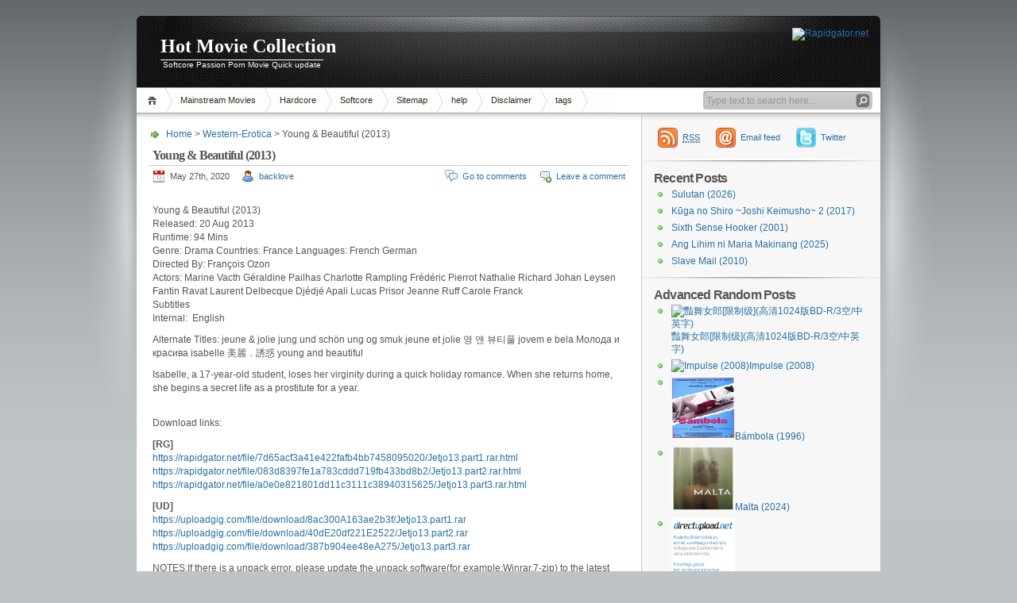

--- FILE ---
content_type: text/html; charset=UTF-8
request_url: https://holdmovie.com/2020/05/27/young-beautiful-2013/
body_size: 11567
content:
<!DOCTYPE html PUBLIC "-//W3C//DTD XHTML 1.1//EN" "http://www.w3.org/TR/xhtml11/DTD/xhtml11.dtd">

<html xmlns="http://www.w3.org/1999/xhtml">
<head profile="http://gmpg.org/xfn/11">
	<meta http-equiv="Content-Type" content="text/html; charset=UTF-8" />
	<meta http-equiv="X-UA-Compatible" content="IE=EmulateIE7" />

	<title>Hot Movie Collection &raquo; Young &#038; Beautiful (2013)</title>
	<link rel="alternate" type="application/rss+xml" title="RSS 2.0 - all posts" href="https://holdmovie.com/feed/" />
	<link rel="alternate" type="application/rss+xml" title="RSS 2.0 - all comments" href="https://holdmovie.com/comments/feed/" />
	<link rel="pingback" href="https://holdmovie.com/xmlrpc.php" />

	<!-- style START -->
	<!-- default style -->
	<style type="text/css" media="screen">@import url( https://holdmovie.com/wp-content/themes/inove/style.css );</style>
	<!-- for translations -->
		<!--[if IE]>
		<link rel="stylesheet" href="https://holdmovie.com/wp-content/themes/inove/ie.css" type="text/css" media="screen" />
	<![endif]-->
	<!-- style END -->

	<!-- script START -->
	<script type="text/javascript" src="https://holdmovie.com/wp-content/themes/inove/js/base.js"></script>
	<script type="text/javascript" src="https://holdmovie.com/wp-content/themes/inove/js/menu.js"></script>
	<!-- script END -->

	<meta name='robots' content='max-image-preview:large' />
<link rel="alternate" type="application/rss+xml" title="Hot Movie Collection &raquo; Young &#038; Beautiful (2013) Comments Feed" href="https://holdmovie.com/2020/05/27/young-beautiful-2013/feed/" />
<script type="text/javascript">
window._wpemojiSettings = {"baseUrl":"https:\/\/s.w.org\/images\/core\/emoji\/14.0.0\/72x72\/","ext":".png","svgUrl":"https:\/\/s.w.org\/images\/core\/emoji\/14.0.0\/svg\/","svgExt":".svg","source":{"concatemoji":"https:\/\/holdmovie.com\/wp-includes\/js\/wp-emoji-release.min.js?ver=6.2.8"}};
/*! This file is auto-generated */
!function(e,a,t){var n,r,o,i=a.createElement("canvas"),p=i.getContext&&i.getContext("2d");function s(e,t){p.clearRect(0,0,i.width,i.height),p.fillText(e,0,0);e=i.toDataURL();return p.clearRect(0,0,i.width,i.height),p.fillText(t,0,0),e===i.toDataURL()}function c(e){var t=a.createElement("script");t.src=e,t.defer=t.type="text/javascript",a.getElementsByTagName("head")[0].appendChild(t)}for(o=Array("flag","emoji"),t.supports={everything:!0,everythingExceptFlag:!0},r=0;r<o.length;r++)t.supports[o[r]]=function(e){if(p&&p.fillText)switch(p.textBaseline="top",p.font="600 32px Arial",e){case"flag":return s("\ud83c\udff3\ufe0f\u200d\u26a7\ufe0f","\ud83c\udff3\ufe0f\u200b\u26a7\ufe0f")?!1:!s("\ud83c\uddfa\ud83c\uddf3","\ud83c\uddfa\u200b\ud83c\uddf3")&&!s("\ud83c\udff4\udb40\udc67\udb40\udc62\udb40\udc65\udb40\udc6e\udb40\udc67\udb40\udc7f","\ud83c\udff4\u200b\udb40\udc67\u200b\udb40\udc62\u200b\udb40\udc65\u200b\udb40\udc6e\u200b\udb40\udc67\u200b\udb40\udc7f");case"emoji":return!s("\ud83e\udef1\ud83c\udffb\u200d\ud83e\udef2\ud83c\udfff","\ud83e\udef1\ud83c\udffb\u200b\ud83e\udef2\ud83c\udfff")}return!1}(o[r]),t.supports.everything=t.supports.everything&&t.supports[o[r]],"flag"!==o[r]&&(t.supports.everythingExceptFlag=t.supports.everythingExceptFlag&&t.supports[o[r]]);t.supports.everythingExceptFlag=t.supports.everythingExceptFlag&&!t.supports.flag,t.DOMReady=!1,t.readyCallback=function(){t.DOMReady=!0},t.supports.everything||(n=function(){t.readyCallback()},a.addEventListener?(a.addEventListener("DOMContentLoaded",n,!1),e.addEventListener("load",n,!1)):(e.attachEvent("onload",n),a.attachEvent("onreadystatechange",function(){"complete"===a.readyState&&t.readyCallback()})),(e=t.source||{}).concatemoji?c(e.concatemoji):e.wpemoji&&e.twemoji&&(c(e.twemoji),c(e.wpemoji)))}(window,document,window._wpemojiSettings);
</script>
<style type="text/css">
img.wp-smiley,
img.emoji {
	display: inline !important;
	border: none !important;
	box-shadow: none !important;
	height: 1em !important;
	width: 1em !important;
	margin: 0 0.07em !important;
	vertical-align: -0.1em !important;
	background: none !important;
	padding: 0 !important;
}
</style>
	<link rel='stylesheet' id='wp-block-library-css' href='https://holdmovie.com/wp-includes/css/dist/block-library/style.min.css?ver=6.2.8' type='text/css' media='all' />
<link rel='stylesheet' id='classic-theme-styles-css' href='https://holdmovie.com/wp-includes/css/classic-themes.min.css?ver=6.2.8' type='text/css' media='all' />
<style id='global-styles-inline-css' type='text/css'>
body{--wp--preset--color--black: #000000;--wp--preset--color--cyan-bluish-gray: #abb8c3;--wp--preset--color--white: #ffffff;--wp--preset--color--pale-pink: #f78da7;--wp--preset--color--vivid-red: #cf2e2e;--wp--preset--color--luminous-vivid-orange: #ff6900;--wp--preset--color--luminous-vivid-amber: #fcb900;--wp--preset--color--light-green-cyan: #7bdcb5;--wp--preset--color--vivid-green-cyan: #00d084;--wp--preset--color--pale-cyan-blue: #8ed1fc;--wp--preset--color--vivid-cyan-blue: #0693e3;--wp--preset--color--vivid-purple: #9b51e0;--wp--preset--gradient--vivid-cyan-blue-to-vivid-purple: linear-gradient(135deg,rgba(6,147,227,1) 0%,rgb(155,81,224) 100%);--wp--preset--gradient--light-green-cyan-to-vivid-green-cyan: linear-gradient(135deg,rgb(122,220,180) 0%,rgb(0,208,130) 100%);--wp--preset--gradient--luminous-vivid-amber-to-luminous-vivid-orange: linear-gradient(135deg,rgba(252,185,0,1) 0%,rgba(255,105,0,1) 100%);--wp--preset--gradient--luminous-vivid-orange-to-vivid-red: linear-gradient(135deg,rgba(255,105,0,1) 0%,rgb(207,46,46) 100%);--wp--preset--gradient--very-light-gray-to-cyan-bluish-gray: linear-gradient(135deg,rgb(238,238,238) 0%,rgb(169,184,195) 100%);--wp--preset--gradient--cool-to-warm-spectrum: linear-gradient(135deg,rgb(74,234,220) 0%,rgb(151,120,209) 20%,rgb(207,42,186) 40%,rgb(238,44,130) 60%,rgb(251,105,98) 80%,rgb(254,248,76) 100%);--wp--preset--gradient--blush-light-purple: linear-gradient(135deg,rgb(255,206,236) 0%,rgb(152,150,240) 100%);--wp--preset--gradient--blush-bordeaux: linear-gradient(135deg,rgb(254,205,165) 0%,rgb(254,45,45) 50%,rgb(107,0,62) 100%);--wp--preset--gradient--luminous-dusk: linear-gradient(135deg,rgb(255,203,112) 0%,rgb(199,81,192) 50%,rgb(65,88,208) 100%);--wp--preset--gradient--pale-ocean: linear-gradient(135deg,rgb(255,245,203) 0%,rgb(182,227,212) 50%,rgb(51,167,181) 100%);--wp--preset--gradient--electric-grass: linear-gradient(135deg,rgb(202,248,128) 0%,rgb(113,206,126) 100%);--wp--preset--gradient--midnight: linear-gradient(135deg,rgb(2,3,129) 0%,rgb(40,116,252) 100%);--wp--preset--duotone--dark-grayscale: url('#wp-duotone-dark-grayscale');--wp--preset--duotone--grayscale: url('#wp-duotone-grayscale');--wp--preset--duotone--purple-yellow: url('#wp-duotone-purple-yellow');--wp--preset--duotone--blue-red: url('#wp-duotone-blue-red');--wp--preset--duotone--midnight: url('#wp-duotone-midnight');--wp--preset--duotone--magenta-yellow: url('#wp-duotone-magenta-yellow');--wp--preset--duotone--purple-green: url('#wp-duotone-purple-green');--wp--preset--duotone--blue-orange: url('#wp-duotone-blue-orange');--wp--preset--font-size--small: 13px;--wp--preset--font-size--medium: 20px;--wp--preset--font-size--large: 36px;--wp--preset--font-size--x-large: 42px;--wp--preset--spacing--20: 0.44rem;--wp--preset--spacing--30: 0.67rem;--wp--preset--spacing--40: 1rem;--wp--preset--spacing--50: 1.5rem;--wp--preset--spacing--60: 2.25rem;--wp--preset--spacing--70: 3.38rem;--wp--preset--spacing--80: 5.06rem;--wp--preset--shadow--natural: 6px 6px 9px rgba(0, 0, 0, 0.2);--wp--preset--shadow--deep: 12px 12px 50px rgba(0, 0, 0, 0.4);--wp--preset--shadow--sharp: 6px 6px 0px rgba(0, 0, 0, 0.2);--wp--preset--shadow--outlined: 6px 6px 0px -3px rgba(255, 255, 255, 1), 6px 6px rgba(0, 0, 0, 1);--wp--preset--shadow--crisp: 6px 6px 0px rgba(0, 0, 0, 1);}:where(.is-layout-flex){gap: 0.5em;}body .is-layout-flow > .alignleft{float: left;margin-inline-start: 0;margin-inline-end: 2em;}body .is-layout-flow > .alignright{float: right;margin-inline-start: 2em;margin-inline-end: 0;}body .is-layout-flow > .aligncenter{margin-left: auto !important;margin-right: auto !important;}body .is-layout-constrained > .alignleft{float: left;margin-inline-start: 0;margin-inline-end: 2em;}body .is-layout-constrained > .alignright{float: right;margin-inline-start: 2em;margin-inline-end: 0;}body .is-layout-constrained > .aligncenter{margin-left: auto !important;margin-right: auto !important;}body .is-layout-constrained > :where(:not(.alignleft):not(.alignright):not(.alignfull)){max-width: var(--wp--style--global--content-size);margin-left: auto !important;margin-right: auto !important;}body .is-layout-constrained > .alignwide{max-width: var(--wp--style--global--wide-size);}body .is-layout-flex{display: flex;}body .is-layout-flex{flex-wrap: wrap;align-items: center;}body .is-layout-flex > *{margin: 0;}:where(.wp-block-columns.is-layout-flex){gap: 2em;}.has-black-color{color: var(--wp--preset--color--black) !important;}.has-cyan-bluish-gray-color{color: var(--wp--preset--color--cyan-bluish-gray) !important;}.has-white-color{color: var(--wp--preset--color--white) !important;}.has-pale-pink-color{color: var(--wp--preset--color--pale-pink) !important;}.has-vivid-red-color{color: var(--wp--preset--color--vivid-red) !important;}.has-luminous-vivid-orange-color{color: var(--wp--preset--color--luminous-vivid-orange) !important;}.has-luminous-vivid-amber-color{color: var(--wp--preset--color--luminous-vivid-amber) !important;}.has-light-green-cyan-color{color: var(--wp--preset--color--light-green-cyan) !important;}.has-vivid-green-cyan-color{color: var(--wp--preset--color--vivid-green-cyan) !important;}.has-pale-cyan-blue-color{color: var(--wp--preset--color--pale-cyan-blue) !important;}.has-vivid-cyan-blue-color{color: var(--wp--preset--color--vivid-cyan-blue) !important;}.has-vivid-purple-color{color: var(--wp--preset--color--vivid-purple) !important;}.has-black-background-color{background-color: var(--wp--preset--color--black) !important;}.has-cyan-bluish-gray-background-color{background-color: var(--wp--preset--color--cyan-bluish-gray) !important;}.has-white-background-color{background-color: var(--wp--preset--color--white) !important;}.has-pale-pink-background-color{background-color: var(--wp--preset--color--pale-pink) !important;}.has-vivid-red-background-color{background-color: var(--wp--preset--color--vivid-red) !important;}.has-luminous-vivid-orange-background-color{background-color: var(--wp--preset--color--luminous-vivid-orange) !important;}.has-luminous-vivid-amber-background-color{background-color: var(--wp--preset--color--luminous-vivid-amber) !important;}.has-light-green-cyan-background-color{background-color: var(--wp--preset--color--light-green-cyan) !important;}.has-vivid-green-cyan-background-color{background-color: var(--wp--preset--color--vivid-green-cyan) !important;}.has-pale-cyan-blue-background-color{background-color: var(--wp--preset--color--pale-cyan-blue) !important;}.has-vivid-cyan-blue-background-color{background-color: var(--wp--preset--color--vivid-cyan-blue) !important;}.has-vivid-purple-background-color{background-color: var(--wp--preset--color--vivid-purple) !important;}.has-black-border-color{border-color: var(--wp--preset--color--black) !important;}.has-cyan-bluish-gray-border-color{border-color: var(--wp--preset--color--cyan-bluish-gray) !important;}.has-white-border-color{border-color: var(--wp--preset--color--white) !important;}.has-pale-pink-border-color{border-color: var(--wp--preset--color--pale-pink) !important;}.has-vivid-red-border-color{border-color: var(--wp--preset--color--vivid-red) !important;}.has-luminous-vivid-orange-border-color{border-color: var(--wp--preset--color--luminous-vivid-orange) !important;}.has-luminous-vivid-amber-border-color{border-color: var(--wp--preset--color--luminous-vivid-amber) !important;}.has-light-green-cyan-border-color{border-color: var(--wp--preset--color--light-green-cyan) !important;}.has-vivid-green-cyan-border-color{border-color: var(--wp--preset--color--vivid-green-cyan) !important;}.has-pale-cyan-blue-border-color{border-color: var(--wp--preset--color--pale-cyan-blue) !important;}.has-vivid-cyan-blue-border-color{border-color: var(--wp--preset--color--vivid-cyan-blue) !important;}.has-vivid-purple-border-color{border-color: var(--wp--preset--color--vivid-purple) !important;}.has-vivid-cyan-blue-to-vivid-purple-gradient-background{background: var(--wp--preset--gradient--vivid-cyan-blue-to-vivid-purple) !important;}.has-light-green-cyan-to-vivid-green-cyan-gradient-background{background: var(--wp--preset--gradient--light-green-cyan-to-vivid-green-cyan) !important;}.has-luminous-vivid-amber-to-luminous-vivid-orange-gradient-background{background: var(--wp--preset--gradient--luminous-vivid-amber-to-luminous-vivid-orange) !important;}.has-luminous-vivid-orange-to-vivid-red-gradient-background{background: var(--wp--preset--gradient--luminous-vivid-orange-to-vivid-red) !important;}.has-very-light-gray-to-cyan-bluish-gray-gradient-background{background: var(--wp--preset--gradient--very-light-gray-to-cyan-bluish-gray) !important;}.has-cool-to-warm-spectrum-gradient-background{background: var(--wp--preset--gradient--cool-to-warm-spectrum) !important;}.has-blush-light-purple-gradient-background{background: var(--wp--preset--gradient--blush-light-purple) !important;}.has-blush-bordeaux-gradient-background{background: var(--wp--preset--gradient--blush-bordeaux) !important;}.has-luminous-dusk-gradient-background{background: var(--wp--preset--gradient--luminous-dusk) !important;}.has-pale-ocean-gradient-background{background: var(--wp--preset--gradient--pale-ocean) !important;}.has-electric-grass-gradient-background{background: var(--wp--preset--gradient--electric-grass) !important;}.has-midnight-gradient-background{background: var(--wp--preset--gradient--midnight) !important;}.has-small-font-size{font-size: var(--wp--preset--font-size--small) !important;}.has-medium-font-size{font-size: var(--wp--preset--font-size--medium) !important;}.has-large-font-size{font-size: var(--wp--preset--font-size--large) !important;}.has-x-large-font-size{font-size: var(--wp--preset--font-size--x-large) !important;}
.wp-block-navigation a:where(:not(.wp-element-button)){color: inherit;}
:where(.wp-block-columns.is-layout-flex){gap: 2em;}
.wp-block-pullquote{font-size: 1.5em;line-height: 1.6;}
</style>
<style id='akismet-widget-style-inline-css' type='text/css'>

			.a-stats {
				--akismet-color-mid-green: #357b49;
				--akismet-color-white: #fff;
				--akismet-color-light-grey: #f6f7f7;

				max-width: 350px;
				width: auto;
			}

			.a-stats * {
				all: unset;
				box-sizing: border-box;
			}

			.a-stats strong {
				font-weight: 600;
			}

			.a-stats a.a-stats__link,
			.a-stats a.a-stats__link:visited,
			.a-stats a.a-stats__link:active {
				background: var(--akismet-color-mid-green);
				border: none;
				box-shadow: none;
				border-radius: 8px;
				color: var(--akismet-color-white);
				cursor: pointer;
				display: block;
				font-family: -apple-system, BlinkMacSystemFont, 'Segoe UI', 'Roboto', 'Oxygen-Sans', 'Ubuntu', 'Cantarell', 'Helvetica Neue', sans-serif;
				font-weight: 500;
				padding: 12px;
				text-align: center;
				text-decoration: none;
				transition: all 0.2s ease;
			}

			/* Extra specificity to deal with TwentyTwentyOne focus style */
			.widget .a-stats a.a-stats__link:focus {
				background: var(--akismet-color-mid-green);
				color: var(--akismet-color-white);
				text-decoration: none;
			}

			.a-stats a.a-stats__link:hover {
				filter: brightness(110%);
				box-shadow: 0 4px 12px rgba(0, 0, 0, 0.06), 0 0 2px rgba(0, 0, 0, 0.16);
			}

			.a-stats .count {
				color: var(--akismet-color-white);
				display: block;
				font-size: 1.5em;
				line-height: 1.4;
				padding: 0 13px;
				white-space: nowrap;
			}
		
</style>
<link rel='stylesheet' id='wp-pagenavi-css' href='https://holdmovie.com/wp-content/themes/inove/pagenavi-css.css?ver=2.70' type='text/css' media='all' />
<link rel="https://api.w.org/" href="https://holdmovie.com/wp-json/" /><link rel="alternate" type="application/json" href="https://holdmovie.com/wp-json/wp/v2/posts/16778" /><link rel="EditURI" type="application/rsd+xml" title="RSD" href="https://holdmovie.com/xmlrpc.php?rsd" />
<link rel="wlwmanifest" type="application/wlwmanifest+xml" href="https://holdmovie.com/wp-includes/wlwmanifest.xml" />
<meta name="generator" content="WordPress 6.2.8" />
<link rel="canonical" href="https://holdmovie.com/2020/05/27/young-beautiful-2013/" />
<link rel='shortlink' href='https://holdmovie.com/?p=16778' />
<link rel="alternate" type="application/json+oembed" href="https://holdmovie.com/wp-json/oembed/1.0/embed?url=https%3A%2F%2Fholdmovie.com%2F2020%2F05%2F27%2Fyoung-beautiful-2013%2F" />
<link rel="alternate" type="text/xml+oembed" href="https://holdmovie.com/wp-json/oembed/1.0/embed?url=https%3A%2F%2Fholdmovie.com%2F2020%2F05%2F27%2Fyoung-beautiful-2013%2F&#038;format=xml" />
<link rel="icon" href="https://holdmovie.com/wp-content/uploads/2020/11/cropped-1-32x32.png" sizes="32x32" />
<link rel="icon" href="https://holdmovie.com/wp-content/uploads/2020/11/cropped-1-192x192.png" sizes="192x192" />
<link rel="apple-touch-icon" href="https://holdmovie.com/wp-content/uploads/2020/11/cropped-1-180x180.png" />
<meta name="msapplication-TileImage" content="https://holdmovie.com/wp-content/uploads/2020/11/cropped-1-270x270.png" />
</head>


<body>
<!-- wrap START -->
<div id="wrap">

<!-- container START -->
<div id="container"  >

<!-- header START -->
<div id="header">

	<!-- banner START -->
			<div class="banner">
			<a href="https://rapidgator.net/article/premium/ref/37968" target="_blank"><img src="https://rapidgator.net/images/pics/510_468х60_1.gif" border="0" width="468" height="60" alt="Rapidgator.net"/></a>		</div>
		<!-- banner END -->

	<div id="caption">
		<h1 id="title"><a href="https://holdmovie.com/">Hot Movie Collection</a></h1>
		<div id="tagline">Softcore Passion Porn Movie Quick update</div>
	</div>

	<div class="fixed"></div>
</div>
<!-- header END -->

<!-- navigation START -->
<div id="navigation">
	<!-- menus START -->
	<ul id="menus">
		<li class="page_item"><a class="home" title="Home" href="https://holdmovie.com/">Home</a></li>
			<li class="cat-item cat-item-1"><a href="https://holdmovie.com/category/mainstream-movies/">Mainstream Movies</a>
<ul class='children'>
	<li class="cat-item cat-item-9"><a href="https://holdmovie.com/category/mainstream-movies/chinese-erotica/">Chinese-Erotica</a>
</li>
	<li class="cat-item cat-item-4"><a href="https://holdmovie.com/category/mainstream-movies/japan-erotica/">Japan-Erotica</a>
</li>
	<li class="cat-item cat-item-3"><a href="https://holdmovie.com/category/mainstream-movies/korean-erotica/">Korean-Erotica</a>
</li>
	<li class="cat-item cat-item-6"><a href="https://holdmovie.com/category/mainstream-movies/latest-movies/">Latest movies</a>
</li>
	<li class="cat-item cat-item-1423"><a href="https://holdmovie.com/category/mainstream-movies/philippines-erotica/">Philippines-Erotica</a>
</li>
	<li class="cat-item cat-item-7"><a href="https://holdmovie.com/category/mainstream-movies/thai-erotica/">Thai-Erotica</a>
</li>
	<li class="cat-item cat-item-5"><a href="https://holdmovie.com/category/mainstream-movies/western-erotica/">Western-Erotica</a>
</li>
</ul>
</li>
	<li class="cat-item cat-item-181"><a href="https://holdmovie.com/category/porn-movies/hardcore/">Hardcore</a>
</li>
	<li class="cat-item cat-item-179"><a href="https://holdmovie.com/category/porn-movies/softcore/">Softcore</a>
</li>
<li class="page_item page-item-2"><a href="https://holdmovie.com/sitemap/">Sitemap</a></li>
<li class="page_item page-item-970"><a href="https://holdmovie.com/how-to-download/">help</a></li>
<li class="page_item page-item-982"><a href="https://holdmovie.com/disclaimer/">Disclaimer</a></li>
<li class="page_item page-item-1807"><a href="https://holdmovie.com/tags/">tags</a></li>
		<li><a class="lastmenu" href="javascript:void(0);"></a></li>
	</ul>
	<!-- menus END -->

	<!-- searchbox START -->
	<div id="searchbox">
					<form action="https://holdmovie.com" method="get">
				<div class="content">
					<input type="text" class="textfield" name="s" size="24" value="" />
					<input type="submit" class="button" value="" />
				</div>
			</form>
			</div>
<script type="text/javascript">
//<![CDATA[
	var searchbox = MGJS.$("searchbox");
	var searchtxt = MGJS.getElementsByClassName("textfield", "input", searchbox)[0];
	var searchbtn = MGJS.getElementsByClassName("button", "input", searchbox)[0];
	var tiptext = "Type text to search here...";
	if(searchtxt.value == "" || searchtxt.value == tiptext) {
		searchtxt.className += " searchtip";
		searchtxt.value = tiptext;
	}
	searchtxt.onfocus = function(e) {
		if(searchtxt.value == tiptext) {
			searchtxt.value = "";
			searchtxt.className = searchtxt.className.replace(" searchtip", "");
		}
	}
	searchtxt.onblur = function(e) {
		if(searchtxt.value == "") {
			searchtxt.className += " searchtip";
			searchtxt.value = tiptext;
		}
	}
	searchbtn.onclick = function(e) {
		if(searchtxt.value == "" || searchtxt.value == tiptext) {
			return false;
		}
	}
//]]>
</script>
	<!-- searchbox END -->

	<div class="fixed"></div>
</div>
<!-- navigation END -->

<!-- content START -->
<div id="content">

	<!-- main START -->
	<div id="main">


	<div id="postpath">
		<a title="Go to homepage" href="https://holdmovie.com/">Home</a>
		 &gt; <a href="https://holdmovie.com/category/mainstream-movies/western-erotica/" rel="category tag">Western-Erotica</a>		 &gt; Young &#038; Beautiful (2013)	</div>

	<div class="post" id="post-16778">
		<h2>Young &#038; Beautiful (2013)</h2>
		<div class="info">
			<span class="date">May 27th, 2020</span>
			<span class="author"><a href="https://holdmovie.com/author/backlove/" title="Posts by backlove" rel="author">backlove</a></span>										<span class="addcomment"><a href="#respond">Leave a comment</a></span>
				<span class="comments"><a href="#comments">Go to comments</a></span>
						<div class="fixed"></div>
		</div>
		<div class="content">
			<p><img decoding="async" id="aimg_fPMZ2" class="zoom" src="https://img8.uploadhouse.com/fileuploads/28441/28441228ebf4454590e1e4fa110927c84c33db25.jpg" alt="" width="300" height="440" border="0" /><br />
Young &amp; Beautiful (2013)<br />
Released: 20 Aug 2013<br />
Runtime: 94 Mins<br />
Genre: Drama Countries: France Languages: French German<br />
Directed By: François Ozon<br />
Actors: Marine Vacth Géraldine Pailhas Charlotte Rampling Frédéric Pierrot Nathalie Richard Johan Leysen Fantin Ravat Laurent Delbecque Djédjé Apali Lucas Prisor Jeanne Ruff Carole Franck<br />
Subtitles<br />
Internal:  English</p>
<p>Alternate Titles: jeune &amp; jolie jung und schön ung og smuk jeune et jolie 영 앤 뷰티풀 jovem e bela Молода и красива isabelle 美麗．誘惑 young and beautiful</p>
<p>Isabelle, a 17-year-old student, loses her virginity during a quick holiday romance. When she returns home, she begins a secret life as a prostitute for a year.</p>
<p><img decoding="async" loading="lazy" id="aimg_cDcYM" class="zoom" src="https://img7.uploadhouse.com/fileuploads/28441/28441227043ff27d4ad1a1a11d4d082311572458.jpg" alt="" width="600" height="484" border="0" /><br />
Download links:</p>
<p><strong>[RG]</strong><br />
<a class="gj_safe_a" href="https://rapidgator.net/file/7d65acf3a41e422fafb4bb7458095020/Jetjo13.part1.rar.html" target="_blank" rel="noopener noreferrer">https://rapidgator.net/file/7d65acf3a41e422fafb4bb7458095020/Jetjo13.part1.rar.html</a><br />
<a class="gj_safe_a" href="https://rapidgator.net/file/083d8397fe1a783cddd719fb433bd8b2/Jetjo13.part2.rar.html" target="_blank" rel="noopener noreferrer">https://rapidgator.net/file/083d8397fe1a783cddd719fb433bd8b2/Jetjo13.part2.rar.html</a><br />
<a class="gj_safe_a" href="https://rapidgator.net/file/a0e0e821801dd11c3111c38940315625/Jetjo13.part3.rar.html" target="_blank" rel="noopener noreferrer">https://rapidgator.net/file/a0e0e821801dd11c3111c38940315625/Jetjo13.part3.rar.html</a></p>
<p><strong>[UD]</strong><br />
<a class="gj_safe_a" href="https://uploadgig.com/file/download/8ac300A163ae2b3f/Jetjo13.part1.rar" target="_blank" rel="noopener noreferrer">https://uploadgig.com/file/download/8ac300A163ae2b3f/Jetjo13.part1.rar</a><br />
<a class="gj_safe_a" href="https://uploadgig.com/file/download/40dE20df221E2522/Jetjo13.part2.rar" target="_blank" rel="noopener noreferrer">https://uploadgig.com/file/download/40dE20df221E2522/Jetjo13.part2.rar</a><br />
<a class="gj_safe_a" href="https://uploadgig.com/file/download/387b904ee48eA275/Jetjo13.part3.rar" target="_blank" rel="noopener noreferrer">https://uploadgig.com/file/download/387b904ee48eA275/Jetjo13.part3.rar</a></p>
<p>NOTES:If there is a unpack error, please update the unpack software(for example:Winrar,7-zip) to the latest version.</p>
			<div class="fixed"></div>
		</div>
		<div class="under">
			<span class="categories">Categories: </span><span><a href="https://holdmovie.com/category/mainstream-movies/western-erotica/" rel="category tag">Western-Erotica</a></span>			<span class="tags">Tags: </span><span><a href="https://holdmovie.com/tag/2013/" rel="tag">2013</a>, <a href="https://holdmovie.com/tag/charlotte-rampling/" rel="tag">Charlotte Rampling</a>, <a href="https://holdmovie.com/tag/france/" rel="tag">France</a>, <a href="https://holdmovie.com/tag/france-language/" rel="tag">france language</a>, <a href="https://holdmovie.com/tag/isabelle/" rel="tag">Isabelle</a>, <a href="https://holdmovie.com/tag/jeune-jolie/" rel="tag">Jeune &amp; Jolie</a>, <a href="https://holdmovie.com/tag/prostitute/" rel="tag">prostitute</a>, <a href="https://holdmovie.com/tag/virgin/" rel="tag">virgin</a>, <a href="https://holdmovie.com/tag/young-and-beautiful/" rel="tag">Young and Beautiful</a></span>		</div>
	</div>

	<!-- related posts START -->
		<!-- related posts END -->

	<script type="text/javascript" src="https://holdmovie.com/wp-content/themes/inove/js/comment.js"></script>



<div id="comments">

<div id="cmtswitcher">
			<a id="commenttab" class="curtab" href="javascript:void(0);" onclick="MGJS.switchTab('thecomments,commentnavi', 'thetrackbacks', 'commenttab', 'curtab', 'trackbacktab', 'tab');">Comments (0)</a>
		<a id="trackbacktab" class="tab" href="javascript:void(0);" onclick="MGJS.switchTab('thetrackbacks', 'thecomments,commentnavi', 'trackbacktab', 'curtab', 'commenttab', 'tab');">Trackbacks (0)</a>
				<span class="addcomment"><a href="#respond">Leave a comment</a></span>
				<span class="addtrackback"><a href="https://holdmovie.com/2020/05/27/young-beautiful-2013/trackback/">Trackback</a></span>
		<div class="fixed"></div>
</div>

<div id="commentlist">
	<!-- comments START -->
	<ol id="thecomments">
			<li class="messagebox">
			No comments yet.		</li>
		</ol>
	<!-- comments END -->


	<!-- trackbacks START -->
			<ol id="thetrackbacks">
							<li class="messagebox">
					No trackbacks yet.				</li>

					</ol>
		<div class="fixed"></div>
	<!-- trackbacks END -->
</div>

</div>

	<form action="https://holdmovie.com/wp-comments-post.php" method="post" id="commentform">
	<div id="respond">

					
			<div id="author_info">
				<div class="row">
					<input type="text" name="author" id="author" class="textfield" value="" size="24" tabindex="1" />
					<label for="author" class="small">Name (required)</label>
				</div>
				<div class="row">
					<input type="text" name="email" id="email" class="textfield" value="" size="24" tabindex="2" />
					<label for="email" class="small">E-Mail (will not be published) (required)</label>
				</div>
				<div class="row">
					<input type="text" name="url" id="url" class="textfield" value="" size="24" tabindex="3" />
					<label for="url" class="small">Website</label>
				</div>
			</div>

			
		
		<!-- comment input -->
		<div class="row">
			<textarea name="comment" id="comment" tabindex="4" rows="8" cols="50"></textarea>
		</div>

		<!-- comment submit and rss -->
		<div id="submitbox">
			<a class="feed" href="https://holdmovie.com/comments/feed/">Subscribe to comments feed</a>
			<div class="submitbutton">
				<input name="submit" type="submit" id="submit" class="button" tabindex="5" value="Submit Comment" />
			</div>
						<input type="hidden" name="comment_post_ID" value="16778" />
			<div class="fixed"></div>
		</div>

	</div>
			
<div class="secimgdiv" id="164d612e5f87div">
<p><input type="text" class="textfield"  name="164d612e5f87" id="164d612e5f87" size="6"  tabindex="4" />
<label for="164d612e5f87"><img src="/index.php?image=1768785663"  alt="Input this protected code" align="absbottom" /><small>Please input symbols from picture</small></label>
</p>
</div>

<script language="JavaScript" type="text/javascript">
var urlinput = document.getElementById("url"); var submitp = urlinput.parentNode;
var substitution2 = document.getElementById("164d612e5f87div");
submitp.appendChild(substitution2, urlinput);
</script>

<p style="display: none !important;" class="akismet-fields-container" data-prefix="ak_"><label>&#916;<textarea name="ak_hp_textarea" cols="45" rows="8" maxlength="100"></textarea></label><input type="hidden" id="ak_js_1" name="ak_js" value="220"/><script>document.getElementById( "ak_js_1" ).setAttribute( "value", ( new Date() ).getTime() );</script></p>	</form>

	

	<div id="postnavi">
		<span class="prev"><a href="https://holdmovie.com/2020/05/30/lovers-1991/" rel="next">Lovers (1991)</a></span>
		<span class="next"><a href="https://holdmovie.com/2020/05/26/the-workshop-2007/" rel="prev">The Workshop (2007)</a></span>
		<div class="fixed"></div>
	</div>


	</div>
	<!-- main END -->

	
<!-- sidebar START -->
<div id="sidebar">

<!-- sidebar north START -->
<div id="northsidebar" class="sidebar">

	<!-- feeds -->
	<div class="widget widget_feeds">
		<div class="content">
			<div id="subscribe">
				<a rel="external nofollow" id="feedrss" title="Subscribe to this blog..." href="https://holdmovie.com/feed/"><abbr title="Really Simple Syndication">RSS</abbr></a>
							</div>
							<a rel="external nofollow" id="feedemail" title="Subscribe to this blog via email..." href="https://feedburner.google.com/fb/a/mailverify?uri=HotMovieCollection holdmovie">Email feed</a>
							<a id="followme" title="Follow me!" href="https://twitter.com/holdmovie/">Twitter</a>
						<div class="fixed"></div>
		</div>
	</div>

	<!-- showcase -->
	

		<div id="recent-posts-2" class="widget widget_recent_entries">
		<h3>Recent Posts</h3>
		<ul>
											<li>
					<a href="https://holdmovie.com/2026/01/17/sulutan-2026/">Sulutan (2026)</a>
									</li>
											<li>
					<a href="https://holdmovie.com/2026/01/16/kuga-no-shiro-joshi-keimusho-2-2017/">Kūga no Shiro ~Joshi Keimusho~ 2 (2017)</a>
									</li>
											<li>
					<a href="https://holdmovie.com/2026/01/15/sixth-sense-hooker-2001/">Sixth Sense Hooker (2001)</a>
									</li>
											<li>
					<a href="https://holdmovie.com/2026/01/14/ang-lihim-ni-maria-makinang-2025/">Ang Lihim ni Maria Makinang (2025)</a>
									</li>
											<li>
					<a href="https://holdmovie.com/2026/01/12/slave-mail-2010/">Slave Mail (2010)</a>
									</li>
					</ul>

		</div><div id="advancedrandomposts-2" class="widget widget_advancedrandomposts"><h3>Advanced Random Posts</h3><ul class="advanced-random-posts"><li><a href="https://holdmovie.com/2012/05/19/%e8%b1%94%e8%88%9e%e5%a5%b3%e9%83%8e%e9%99%90%e5%88%b6%e7%ba%a7%e9%ab%98%e6%b8%851024%e7%89%88bd-r3%e7%a9%ba%e4%b8%ad%e8%8b%b1%e5%ad%97/" title="豔舞女郎[限制级](高清1024版BD-R/3空/中英字)" ><img src="http://img.album.pchome.net/54/71/78/65/c736821b855f0e0b0e5e1a3af92be033.jpg" title="豔舞女郎[限制级](高清1024版BD-R/3空/中英字)" class="random-posts-thumb"  width = "80" height = "80" />豔舞女郎[限制级](高清1024版BD-R/3空/中英字)</a></li>
<li><a href="https://holdmovie.com/2019/08/01/impulse-2008/" title="Impulse (2008)" ><img src="https://img9.uploadhouse.com/fileuploads/27613/27613089cf9d2ef125cba152d68a33f28ca78d79.jpg" title="Impulse (2008)" class="random-posts-thumb"  width = "80" height = "80" />Impulse (2008)</a></li>
<li><a href="https://holdmovie.com/2023/03/11/bambola-1996-2/" title="Bámbola (1996)" ><img src="https://img350.imagehaha.com/th/54910/5pmra94p98y2.jpg" title="Bámbola (1996)" class="random-posts-thumb"  width = "80" height = "80" />Bámbola (1996)</a></li>
<li><a href="https://holdmovie.com/2024/12/13/malta-2024/" title="Malta (2024)" ><img src="https://img34.imagehaha.com/th/66426/m9xvwmw3mgdc.jpg" title="Malta (2024)" class="random-posts-thumb"  width = "80" height = "80" />Malta (2024)</a></li>
<li><a href="https://holdmovie.com/2015/08/06/2%e5%a4%9c%e6%83%85%e5%8a%a0%e6%8b%bf%e5%a4%a7%e9%99%90%e5%88%b6%e7%b4%9aavi2%e7%a9%ba%e4%b8%ad%e5%ad%97/" title="2夜情[加拿大限制級](AVI@2空@中字)" ><img src="http://fs2.directupload.net/images/150805/pgqj43q9.jpg" title="2夜情[加拿大限制級](AVI@2空@中字)" class="random-posts-thumb"  width = "80" height = "80" />2夜情[加拿大限制級](AVI@2空@中字)</a></li>
<li><a href="https://holdmovie.com/2013/05/31/chloe/" title="Chloe 克洛伊 色·誘[美國限制級](AVI@2空@中字)" ><img src="http://sadpanda.us/images/1633713-0ZHKGOG.jpg" title="Chloe 克洛伊 色·誘[美國限制級](AVI@2空@中字)" class="random-posts-thumb"  width = "80" height = "80" />Chloe 克洛伊 色·誘[美國限制級](AVI@2空@中字)</a></li>
<li><a href="https://holdmovie.com/2015/09/08/%e5%b0%8d%e9%9d%a2%e7%9a%84%e7%94%b7%e5%ad%a9%e6%ae%ba%e9%81%8e%e4%be%86%e7%be%8e%e5%9c%8b%e9%99%90%e5%88%b6%e7%b4%9aavi2%e7%a9%ba%e4%b8%ad%e5%ad%97/" title="對面的男孩殺過來[美國限制級](AVI@2空@中字)" ><img src="http://i68.fastpic.ru/big/2015/0909/88/5a6378613adf6190ea99278a1ecb9188.jpg" title="對面的男孩殺過來[美國限制級](AVI@2空@中字)" class="random-posts-thumb"  width = "80" height = "80" />對面的男孩殺過來[美國限制級](AVI@2空@中字)</a></li>
<li><a href="https://holdmovie.com/2014/07/22/la-ragazza-del-vagone-letto-1979/" title="La ragazza del vagone letto (1979)" ><img src="http://get.picdump.ru/17/1715/171502695032214o.jpg" title="La ragazza del vagone letto (1979)" class="random-posts-thumb"  width = "80" height = "80" />La ragazza del vagone letto (1979)</a></li>
<li><a href="https://holdmovie.com/2025/07/07/bare-witness-2002/" title="Bare Witness (2002)" ><img src="https://img34.imagehaha.com/th/70643/lt7xbfdf4zbq.jpg" title="Bare Witness (2002)" class="random-posts-thumb"  width = "80" height = "80" />Bare Witness (2002)</a></li>
<li><a href="https://holdmovie.com/2012/08/23/%e4%ba%ba%e5%b0%bd%e5%8f%af%e5%a4%ab%e6%84%8f%e5%a4%a7%e5%88%a9%e9%99%90%e5%88%b6%e7%b4%9aavi%e5%8d%95%e7%a9%ba%e4%b8%ad%e5%ad%97/" title="人尽可夫[意大利限制級](AVI@单空@中字)" ><img src="http://i.imgur.com/0VZWF.jpg" title="人尽可夫[意大利限制級](AVI@单空@中字)" class="random-posts-thumb"  width = "80" height = "80" />人尽可夫[意大利限制級](AVI@单空@中字)</a></li>
</ul></div><div id="custom_html-2" class="widget_text widget widget_custom_html"><div class="textwidget custom-html-widget">   <!-- Histats.com  (div with counter) --><div id="histats_counter"></div>
<!-- Histats.com  START  (aync)-->
<script type="text/javascript">var _Hasync= _Hasync|| [];
_Hasync.push(['Histats.start', '1,1757357,4,4006,112,61,00011111']);
_Hasync.push(['Histats.fasi', '1']);
_Hasync.push(['Histats.track_hits', '']);
(function() {
var hs = document.createElement('script'); hs.type = 'text/javascript'; hs.async = true;
hs.src = ('//s10.histats.com/js15_as.js');
(document.getElementsByTagName('head')[0] || document.getElementsByTagName('body')[0]).appendChild(hs);
})();</script>
<noscript><a href="/" target="_blank" rel="noopener"><img  src="//sstatic1.histats.com/0.gif?1757357&101" alt="simple hit counter" border="0"></a></noscript>
<!-- Histats.com  END  --></div></div><div id="custom_html-3" class="widget_text widget widget_custom_html"><div class="textwidget custom-html-widget"><a href="http://s10.flagcounter.com/more/dop"><img src="http://s10.flagcounter.com/count/dop/bg_FFFFFF/txt_000000/border_CCCCCC/columns_2/maxflags_20/viewers_0/labels_1/pageviews_1/flags_1/" alt="free counters" border="0"></a><br><a href="http://www.flagcounter.com/">Free counters</a></div></div></div>
<!-- sidebar north END -->

<div id="centersidebar">

	<!-- sidebar east START -->
	<div id="eastsidebar" class="sidebar">
	
		<!-- categories -->
		<div class="widget widget_categories">
			<h3>Categories</h3>
			<ul>
					<li class="cat-item cat-item-1"><a href="https://holdmovie.com/category/mainstream-movies/">Mainstream Movies</a>
</li>
			</ul>
		</div>

		</div>
	<!-- sidebar east END -->

	<!-- sidebar west START -->
	<div id="westsidebar" class="sidebar">
	
		<!-- blogroll -->
		<div class="widget widget_links">
			<h3>Blogroll</h3>
			<ul>
				<li><a href="https://javandporn.blogspot.com" title="Hot,newest,classics movie free download">Download Free Adult Movies</a></li>
<li><a href="https://holdmovie.blogspot.com/">holdmovie on bloger</a></li>
			</ul>
		</div>

		</div>
	<!-- sidebar west END -->
	<div class="fixed"></div>
</div>

<!-- sidebar south START -->
<div id="southsidebar" class="sidebar">

	<!-- archives -->
	<div class="widget">
		<h3>Archives</h3>
					<ul>
					<li><a href='https://holdmovie.com/2026/01/'>January 2026</a></li>
	<li><a href='https://holdmovie.com/2025/12/'>December 2025</a></li>
	<li><a href='https://holdmovie.com/2025/11/'>November 2025</a></li>
	<li><a href='https://holdmovie.com/2025/10/'>October 2025</a></li>
	<li><a href='https://holdmovie.com/2025/09/'>September 2025</a></li>
	<li><a href='https://holdmovie.com/2025/08/'>August 2025</a></li>
	<li><a href='https://holdmovie.com/2025/07/'>July 2025</a></li>
	<li><a href='https://holdmovie.com/2025/06/'>June 2025</a></li>
	<li><a href='https://holdmovie.com/2025/05/'>May 2025</a></li>
	<li><a href='https://holdmovie.com/2025/04/'>April 2025</a></li>
	<li><a href='https://holdmovie.com/2025/03/'>March 2025</a></li>
	<li><a href='https://holdmovie.com/2025/02/'>February 2025</a></li>
	<li><a href='https://holdmovie.com/2025/01/'>January 2025</a></li>
	<li><a href='https://holdmovie.com/2024/12/'>December 2024</a></li>
	<li><a href='https://holdmovie.com/2024/11/'>November 2024</a></li>
	<li><a href='https://holdmovie.com/2024/10/'>October 2024</a></li>
	<li><a href='https://holdmovie.com/2024/09/'>September 2024</a></li>
	<li><a href='https://holdmovie.com/2024/08/'>August 2024</a></li>
	<li><a href='https://holdmovie.com/2024/07/'>July 2024</a></li>
	<li><a href='https://holdmovie.com/2024/06/'>June 2024</a></li>
	<li><a href='https://holdmovie.com/2024/05/'>May 2024</a></li>
	<li><a href='https://holdmovie.com/2024/04/'>April 2024</a></li>
	<li><a href='https://holdmovie.com/2024/03/'>March 2024</a></li>
	<li><a href='https://holdmovie.com/2024/02/'>February 2024</a></li>
	<li><a href='https://holdmovie.com/2024/01/'>January 2024</a></li>
	<li><a href='https://holdmovie.com/2023/12/'>December 2023</a></li>
	<li><a href='https://holdmovie.com/2023/11/'>November 2023</a></li>
	<li><a href='https://holdmovie.com/2023/10/'>October 2023</a></li>
	<li><a href='https://holdmovie.com/2023/09/'>September 2023</a></li>
	<li><a href='https://holdmovie.com/2023/08/'>August 2023</a></li>
	<li><a href='https://holdmovie.com/2023/07/'>July 2023</a></li>
	<li><a href='https://holdmovie.com/2023/06/'>June 2023</a></li>
	<li><a href='https://holdmovie.com/2023/05/'>May 2023</a></li>
	<li><a href='https://holdmovie.com/2023/04/'>April 2023</a></li>
	<li><a href='https://holdmovie.com/2023/03/'>March 2023</a></li>
	<li><a href='https://holdmovie.com/2023/02/'>February 2023</a></li>
	<li><a href='https://holdmovie.com/2023/01/'>January 2023</a></li>
	<li><a href='https://holdmovie.com/2022/12/'>December 2022</a></li>
	<li><a href='https://holdmovie.com/2022/11/'>November 2022</a></li>
	<li><a href='https://holdmovie.com/2022/10/'>October 2022</a></li>
	<li><a href='https://holdmovie.com/2022/09/'>September 2022</a></li>
	<li><a href='https://holdmovie.com/2022/08/'>August 2022</a></li>
	<li><a href='https://holdmovie.com/2022/07/'>July 2022</a></li>
	<li><a href='https://holdmovie.com/2022/06/'>June 2022</a></li>
	<li><a href='https://holdmovie.com/2022/05/'>May 2022</a></li>
	<li><a href='https://holdmovie.com/2022/04/'>April 2022</a></li>
	<li><a href='https://holdmovie.com/2022/03/'>March 2022</a></li>
	<li><a href='https://holdmovie.com/2022/02/'>February 2022</a></li>
	<li><a href='https://holdmovie.com/2022/01/'>January 2022</a></li>
	<li><a href='https://holdmovie.com/2021/12/'>December 2021</a></li>
	<li><a href='https://holdmovie.com/2021/11/'>November 2021</a></li>
	<li><a href='https://holdmovie.com/2021/10/'>October 2021</a></li>
	<li><a href='https://holdmovie.com/2021/09/'>September 2021</a></li>
	<li><a href='https://holdmovie.com/2021/08/'>August 2021</a></li>
	<li><a href='https://holdmovie.com/2021/07/'>July 2021</a></li>
	<li><a href='https://holdmovie.com/2021/06/'>June 2021</a></li>
	<li><a href='https://holdmovie.com/2021/05/'>May 2021</a></li>
	<li><a href='https://holdmovie.com/2021/04/'>April 2021</a></li>
	<li><a href='https://holdmovie.com/2021/03/'>March 2021</a></li>
	<li><a href='https://holdmovie.com/2021/02/'>February 2021</a></li>
	<li><a href='https://holdmovie.com/2021/01/'>January 2021</a></li>
	<li><a href='https://holdmovie.com/2020/12/'>December 2020</a></li>
	<li><a href='https://holdmovie.com/2020/11/'>November 2020</a></li>
	<li><a href='https://holdmovie.com/2020/10/'>October 2020</a></li>
	<li><a href='https://holdmovie.com/2020/09/'>September 2020</a></li>
	<li><a href='https://holdmovie.com/2020/08/'>August 2020</a></li>
	<li><a href='https://holdmovie.com/2020/07/'>July 2020</a></li>
	<li><a href='https://holdmovie.com/2020/06/'>June 2020</a></li>
	<li><a href='https://holdmovie.com/2020/05/'>May 2020</a></li>
	<li><a href='https://holdmovie.com/2020/04/'>April 2020</a></li>
	<li><a href='https://holdmovie.com/2020/03/'>March 2020</a></li>
	<li><a href='https://holdmovie.com/2020/02/'>February 2020</a></li>
	<li><a href='https://holdmovie.com/2020/01/'>January 2020</a></li>
	<li><a href='https://holdmovie.com/2019/12/'>December 2019</a></li>
	<li><a href='https://holdmovie.com/2019/11/'>November 2019</a></li>
	<li><a href='https://holdmovie.com/2019/10/'>October 2019</a></li>
	<li><a href='https://holdmovie.com/2019/09/'>September 2019</a></li>
	<li><a href='https://holdmovie.com/2019/08/'>August 2019</a></li>
	<li><a href='https://holdmovie.com/2019/07/'>July 2019</a></li>
	<li><a href='https://holdmovie.com/2019/06/'>June 2019</a></li>
	<li><a href='https://holdmovie.com/2019/05/'>May 2019</a></li>
	<li><a href='https://holdmovie.com/2019/04/'>April 2019</a></li>
	<li><a href='https://holdmovie.com/2019/03/'>March 2019</a></li>
	<li><a href='https://holdmovie.com/2019/02/'>February 2019</a></li>
	<li><a href='https://holdmovie.com/2019/01/'>January 2019</a></li>
	<li><a href='https://holdmovie.com/2018/12/'>December 2018</a></li>
	<li><a href='https://holdmovie.com/2018/11/'>November 2018</a></li>
	<li><a href='https://holdmovie.com/2018/10/'>October 2018</a></li>
	<li><a href='https://holdmovie.com/2018/09/'>September 2018</a></li>
	<li><a href='https://holdmovie.com/2018/08/'>August 2018</a></li>
	<li><a href='https://holdmovie.com/2018/07/'>July 2018</a></li>
	<li><a href='https://holdmovie.com/2018/06/'>June 2018</a></li>
	<li><a href='https://holdmovie.com/2018/05/'>May 2018</a></li>
	<li><a href='https://holdmovie.com/2018/04/'>April 2018</a></li>
	<li><a href='https://holdmovie.com/2018/03/'>March 2018</a></li>
	<li><a href='https://holdmovie.com/2018/02/'>February 2018</a></li>
	<li><a href='https://holdmovie.com/2018/01/'>January 2018</a></li>
	<li><a href='https://holdmovie.com/2017/12/'>December 2017</a></li>
	<li><a href='https://holdmovie.com/2017/11/'>November 2017</a></li>
	<li><a href='https://holdmovie.com/2017/10/'>October 2017</a></li>
	<li><a href='https://holdmovie.com/2017/09/'>September 2017</a></li>
	<li><a href='https://holdmovie.com/2017/08/'>August 2017</a></li>
	<li><a href='https://holdmovie.com/2017/07/'>July 2017</a></li>
	<li><a href='https://holdmovie.com/2017/06/'>June 2017</a></li>
	<li><a href='https://holdmovie.com/2017/05/'>May 2017</a></li>
	<li><a href='https://holdmovie.com/2017/04/'>April 2017</a></li>
	<li><a href='https://holdmovie.com/2017/03/'>March 2017</a></li>
	<li><a href='https://holdmovie.com/2017/02/'>February 2017</a></li>
	<li><a href='https://holdmovie.com/2017/01/'>January 2017</a></li>
	<li><a href='https://holdmovie.com/2016/12/'>December 2016</a></li>
	<li><a href='https://holdmovie.com/2016/11/'>November 2016</a></li>
	<li><a href='https://holdmovie.com/2016/10/'>October 2016</a></li>
	<li><a href='https://holdmovie.com/2016/09/'>September 2016</a></li>
	<li><a href='https://holdmovie.com/2016/08/'>August 2016</a></li>
	<li><a href='https://holdmovie.com/2016/07/'>July 2016</a></li>
	<li><a href='https://holdmovie.com/2016/06/'>June 2016</a></li>
	<li><a href='https://holdmovie.com/2016/05/'>May 2016</a></li>
	<li><a href='https://holdmovie.com/2016/04/'>April 2016</a></li>
	<li><a href='https://holdmovie.com/2016/03/'>March 2016</a></li>
	<li><a href='https://holdmovie.com/2016/02/'>February 2016</a></li>
	<li><a href='https://holdmovie.com/2016/01/'>January 2016</a></li>
	<li><a href='https://holdmovie.com/2015/12/'>December 2015</a></li>
	<li><a href='https://holdmovie.com/2015/11/'>November 2015</a></li>
	<li><a href='https://holdmovie.com/2015/10/'>October 2015</a></li>
	<li><a href='https://holdmovie.com/2015/09/'>September 2015</a></li>
	<li><a href='https://holdmovie.com/2015/08/'>August 2015</a></li>
	<li><a href='https://holdmovie.com/2015/07/'>July 2015</a></li>
	<li><a href='https://holdmovie.com/2015/06/'>June 2015</a></li>
	<li><a href='https://holdmovie.com/2015/05/'>May 2015</a></li>
	<li><a href='https://holdmovie.com/2015/04/'>April 2015</a></li>
	<li><a href='https://holdmovie.com/2015/03/'>March 2015</a></li>
	<li><a href='https://holdmovie.com/2015/02/'>February 2015</a></li>
	<li><a href='https://holdmovie.com/2015/01/'>January 2015</a></li>
	<li><a href='https://holdmovie.com/2014/12/'>December 2014</a></li>
	<li><a href='https://holdmovie.com/2014/11/'>November 2014</a></li>
	<li><a href='https://holdmovie.com/2014/10/'>October 2014</a></li>
	<li><a href='https://holdmovie.com/2014/09/'>September 2014</a></li>
	<li><a href='https://holdmovie.com/2014/08/'>August 2014</a></li>
	<li><a href='https://holdmovie.com/2014/07/'>July 2014</a></li>
	<li><a href='https://holdmovie.com/2014/06/'>June 2014</a></li>
	<li><a href='https://holdmovie.com/2014/05/'>May 2014</a></li>
	<li><a href='https://holdmovie.com/2014/04/'>April 2014</a></li>
	<li><a href='https://holdmovie.com/2014/03/'>March 2014</a></li>
	<li><a href='https://holdmovie.com/2014/02/'>February 2014</a></li>
	<li><a href='https://holdmovie.com/2014/01/'>January 2014</a></li>
	<li><a href='https://holdmovie.com/2013/12/'>December 2013</a></li>
	<li><a href='https://holdmovie.com/2013/11/'>November 2013</a></li>
	<li><a href='https://holdmovie.com/2013/10/'>October 2013</a></li>
	<li><a href='https://holdmovie.com/2013/09/'>September 2013</a></li>
	<li><a href='https://holdmovie.com/2013/08/'>August 2013</a></li>
	<li><a href='https://holdmovie.com/2013/07/'>July 2013</a></li>
	<li><a href='https://holdmovie.com/2013/06/'>June 2013</a></li>
	<li><a href='https://holdmovie.com/2013/05/'>May 2013</a></li>
	<li><a href='https://holdmovie.com/2013/04/'>April 2013</a></li>
	<li><a href='https://holdmovie.com/2013/03/'>March 2013</a></li>
	<li><a href='https://holdmovie.com/2013/02/'>February 2013</a></li>
	<li><a href='https://holdmovie.com/2013/01/'>January 2013</a></li>
	<li><a href='https://holdmovie.com/2012/12/'>December 2012</a></li>
	<li><a href='https://holdmovie.com/2012/11/'>November 2012</a></li>
	<li><a href='https://holdmovie.com/2012/10/'>October 2012</a></li>
	<li><a href='https://holdmovie.com/2012/09/'>September 2012</a></li>
	<li><a href='https://holdmovie.com/2012/08/'>August 2012</a></li>
	<li><a href='https://holdmovie.com/2012/07/'>July 2012</a></li>
	<li><a href='https://holdmovie.com/2012/06/'>June 2012</a></li>
	<li><a href='https://holdmovie.com/2012/05/'>May 2012</a></li>
	<li><a href='https://holdmovie.com/2012/04/'>April 2012</a></li>
			</ul>
			</div>

	<!-- meta -->
	<div class="widget">
		<h3>Meta</h3>
		<ul>
						<li><a href="https://holdmovie.com/wp-login.php">Log in</a></li>
		</ul>
	</div>

</div>
<!-- sidebar south END -->

</div>
<!-- sidebar END -->
	<div class="fixed"></div>
</div>
<!-- content END -->

<!-- footer START -->
<div id="footer">
	<a id="gotop" href="#" onclick="MGJS.goTop();return false;">Top</a>
	<a id="powered" href="http://wordpress.org/">WordPress</a>
	<div id="copyright">
		Copyright &copy; 2011-2026 Hot Movie Collection	</div>
	<div id="themeinfo">
		Theme by <a href="http://www.neoease.com/">NeoEase</a>. Valid <a href="http://validator.w3.org/check?uri=referer">XHTML 1.1</a> and <a href="http://jigsaw.w3.org/css-validator/check/referer?profile=css3">CSS 3</a>.	</div>
</div>
<!-- footer END -->

</div>
<!-- container END -->
</div>
<!-- wrap END -->

<script defer type='text/javascript' src='https://holdmovie.com/wp-content/plugins/akismet/_inc/akismet-frontend.js?ver=1741534972' id='akismet-frontend-js'></script>

<script defer src="https://static.cloudflareinsights.com/beacon.min.js/vcd15cbe7772f49c399c6a5babf22c1241717689176015" integrity="sha512-ZpsOmlRQV6y907TI0dKBHq9Md29nnaEIPlkf84rnaERnq6zvWvPUqr2ft8M1aS28oN72PdrCzSjY4U6VaAw1EQ==" data-cf-beacon='{"version":"2024.11.0","token":"8e6174daad374cc5a2645deac6a16d0c","r":1,"server_timing":{"name":{"cfCacheStatus":true,"cfEdge":true,"cfExtPri":true,"cfL4":true,"cfOrigin":true,"cfSpeedBrain":true},"location_startswith":null}}' crossorigin="anonymous"></script>
</body>
</html>
<!-- ZenCache file path: /cache/zencache/cache/https/holdmovie-com/2020/05/27/young-beautiful-2013.html -->
<!-- ZenCache file built for (https://holdmovie.com/2020/05/27/young-beautiful-2013/) in 0.18173 seconds, on: Jan 19th, 2026 @ 1:21 am UTC. -->
<!-- This ZenCache file will auto-expire (and be rebuilt) on: Jan 26th, 2026 @ 1:21 am UTC (based on your configured expiration time). -->
<!-- +++++++++++++++++++++++++++++++++++++++++++++++++++++++++++++++++++++++++++++++++++++++++++++++++++++++++++++++++++++++++++++++++++++++++++++ -->
<!-- ZenCache fully functional :-) Cache file served for (https://holdmovie.com/2020/05/27/young-beautiful-2013/) in 0.00072 seconds, on: Jan 19th, 2026 @ 11:26 am UTC. -->